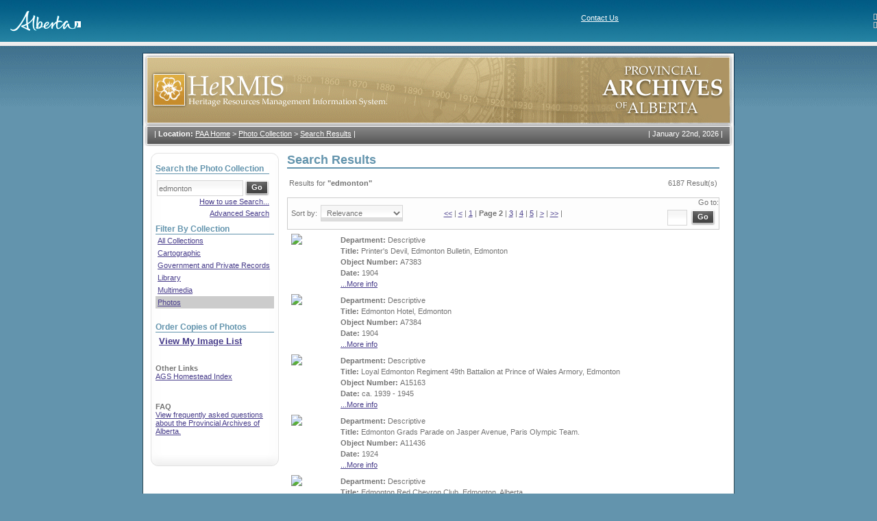

--- FILE ---
content_type: text/html; charset=utf-8
request_url: https://hermis.alberta.ca/paa/Search.aspx?CollectionID=2&st=edmonton&cp=2
body_size: 62390
content:

<!doctype html public "-//w3c//dtd xhtml 1.0 transitional//en" "http://www.w3.org/tr/xhtml1/dtd/xhtml1-transitional.dtd">
<HTML>
  <HEAD>
		<title>HeRMIS - PAA</title>
		<meta content="Microsoft Visual Studio .NET 7.1" name="GENERATOR">
		<meta content="Visual Basic .NET 7.1" name="CODE_LANGUAGE">
		<meta content="JavaScript" name="vs_defaultClientScript">
		<meta content="http://schemas.microsoft.com/intellisense/ie5" name="vs_targetSchema">
		<meta http-equiv="Content-Type" content="text/html; charset=iso-8859-1">
		<link href="css/global.css" type="text/css" rel="stylesheet">
		<script src="scripts/common.js"></script>
</HEAD>
	<body>
		<form method="post" action="Search.aspx?CollectionID=2&amp;st=edmonton&amp;cp=2" id="Form1" style="HEIGHT:100%">
<div class="aspNetHidden">
<input type="hidden" name="__VIEWSTATE" id="__VIEWSTATE" value="/[base64]/[base64]/[base64]/[base64]/Q29sbGVjdGlvbklEPTImc3Q9ZWRtb250b24mY3A9NjE5Ij4+PjwvYT4gfGRkAgUPDxYCHwEFr0o8dGFibGU+PHRyPjx0ZCB2YWxpZ249InRvcCIgY2xhc3M9IkltYWdlQ29sdW1uIj48YSBocmVmPSJQaG90b0dhbGxlcnlEZXRhaWxzLmFzcHg/[base64]/[base64]/[base64]/[base64]/[base64]/[base64]/[base64]/[base64]/[base64]/[base64]/[base64]/[base64]/[base64]/////w9kAgcPDxYCHwFlZGQCCA9kFghmDxBkDxYFZgIBAgICAwIEFgUQBQREYXRlBTovcGFhL1NlYXJjaC5hc3B4P0NvbGxlY3Rpb25JRD0yJnN0PWVkbW9udG9uJmNwPTImc29ydD1kYXRlZxAFCkRlcGFydG1lbnQFQC9wYWEvU2VhcmNoLmFzcHg/[base64]/[base64]/Q29sbGVjdGlvbklEPTImc3Q9ZWRtb250b24mY3A9MSc+MTwvYT4gfGRkAgIPDxYCHwEFGTxzdHJvbmc+UGFnZSAyPC9zdHJvbmc+IHxkZAIDDxYCHwcCBRYKZg9kFgICAQ8PFgIfAQU9PGEgaHJlZj0iU2VhcmNoLmFzcHg/[base64]/[base64]" />
</div>

<div class="aspNetHidden">

	<input type="hidden" name="__VIEWSTATEGENERATOR" id="__VIEWSTATEGENERATOR" value="59B73818" />
	<input type="hidden" name="__EVENTTARGET" id="__EVENTTARGET" value="" />
	<input type="hidden" name="__EVENTARGUMENT" id="__EVENTARGUMENT" value="" />
	<input type="hidden" name="__EVENTVALIDATION" id="__EVENTVALIDATION" value="/wEdADSakvu8rcm2G4NQ520f9+bdoqUhltIRgnnCcmuBTvt0MCXknyCG5Y23rYDOAL3jK5DrJs0w95KP7F9ZnP9rdv7NdJ7VqzR1D9ybKvXNeNhsngG6HbaGzZk3rL1VUj2Dcpx7oqfsj72hxSvv9+vzPFWcxWDSJFbwBIPb7m95MHosp9P5U/Cf7cHALXIyNN3tg9+y8G5TLWtT7N/v8uSsv/2Wgqiiy/o6FR7DUrRDTM0F3aMZkTS+TaBnY/VvDwYwe22FoqGjy+i+S3yPVRXIuVM3d/kfG6mH3MKKdx2ze9adjGbeYj2cQaSz9nwRi9f5/5lIKvGKRT2KNOSbPk1JC4Tf8YNksL1mYT9itANc8BNQtj5lflkjG+iS59r9G9/kQhVtKSo9qnJuubJxIhTUZcKPTZG7M3L3tLCRZ984Deo3DHfZDcsM7dBQDc0ow8mRdIoo15CoKvPRJ8KhYbkgl753eHsc/wY3TRaAXwLlQ20RqlL+u/9/gSG8d9GnpnSfMlr4UGHRcP8z3Cbe/THa0mtvGZyfRG84P3COLzD5lr8GIch6RqEGpGtAZxQIhNhUnS6Ng1vw1p3UwtdAPHeS6+08Roiojc7Dtu39JD4bcwpVSOShzMH2Va2F6C6Pv/zymtKMrLtMC8POCFp+TSV1B2OuRrdgtZ0WXQ3Y5ZGbmUJmq7L1veaztTQhqfn4+Pz1qf96F2jKZ+uGFCv/[base64]/AXOYk6zTYreWDnWsPouN7K4dJMtFZxtc86ImVICf49aCTT6d44sR0FW6AAOGY1rVX6X1Jz1DNA1YzpgcYkc/7xJ5YPgq930CICp+KsSDmxCVa3YmMxOM1wa+NKOEgunlQaB+SaPKlbMHe2SE9f7nlXKkxHVq1knG9QYBXKjrD0gmpG3MhmsE4WP8idI00Fh29CbE=" />
</div>
			<div id="divBackground">
				<table cellSpacing="0" cellPadding="0" width="100%" align="center" border="0">
					<tr>
						<td>
<table cellspacing="0" cellpadding="0" rules="none" frame="box" width="100%" bgcolor="#ffffff" border="0"
    frame="box">
    <tbody>
        <tr>
            <td valign="bottom" align="left" background="images/bgHeader.jpg">
                <table width="100%" rules="none" cellspacing="0" cellpadding="0" border="0">
                    <tbody>
                        <tr>
                            <td colspan="">
                                <br>
                                &nbsp;&nbsp;&nbsp;&nbsp;&nbsp;<a href="https://www.alberta.ca"><img alt="Alberta" src="images/logoFooter.gif" border="0"></a><br>
                                <td>
                                    <img align="right" height="9" alt="" width="5" border="0"><span style="FONT-SIZE: 11px; FONT-FAMILY: verdana,arial,helvetica,sans-serif">
                                        <a class="head" title="Contact Us" href="https://www.alberta.ca/contact.cfm" style="COLOR: white">Contact Us</a>
                                        <br>
                                        <img height="9" align="right" alt="" width="5" border="0"><span style="FONT-SIZE: 11px; FONT-FAMILY: verdana,arial,helvetica,sans-serif">
                                            </td>
                            </td>
                        </tr>
                    </tbody>
                </table>
            </td>
        </tr>
    </tbody>
</table>

<table cellspacing="0" cellpadding="0" width="100%" bgcolor="#eeeeee" border="0">
    <tbody>
        <tr>
            <td>
                <table cellspacing="0" cellpadding="3" border="0">
                    <tbody>
                        <tr>
                            <td></td>
                            <td></td>
                        </tr>
                    </tbody>
                </table>
            </td>
        </tr>
    </tbody>
</table>
<!-- End CGIC Header -->
</td>
					</tr>
				</table>
				<table width="864" height="100%" border="0" align="center" cellpadding="0" cellspacing="0">
										<tr>
						<td height="10"></td>
					</tr>
					<tr>
						<td align="left" valign="top" id="framebg"><table width="864" border="0" cellspacing="0" cellpadding="0">
								<tr>
									<td align="left" valign="top"><img id="imgHeader" src="images/header_paa.gif" style="width:864px;" /></td>
								</tr>
								<tr>
									<td align="left" valign="top" style="BACKGROUND-IMAGE: url(images/topmenu_bg.gif)"><table width="864" border="0" cellspacing="0" cellpadding="0">
											<tr>
												<td width="717" align="left" valign="top">
													
<table cellpadding="0" cellspacing="0" border="0">
	<tr>
		<td valign="top" class="breadcrumb">
			| <strong>Location:</strong> <a href="Default.aspx" class="bread">PAA Home</a>
			<span> > </span><a href="/PAA/Default.aspx?CollectionID=2" class="bread">Photo Collection</a><span> > </span><a href="/paa/Search.aspx?CollectionID=2&st=edmonton&cp=2" class="bread">Search Results</a>
			|
		</td>
	</tr>
</table>

												</td>
												<td width="159" align="right" valign="top" class="date">|&nbsp;<script>printDate()</script>&nbsp;|</td>
											</tr>
										</table>
									</td>
								</tr>
								<tr>
									<td align="left" valign="top"><table width="864" border="0" cellpadding="0" cellspacing="0">
											<tr align="left" valign="top">
												<td width="187" class="menuframe">
													
<table width="187" border="0" cellspacing="0" cellpadding="0">
	<tr>
		<td align="left" valign="top"><img src="images/menutop.gif" width="187" height="11"></td>
	</tr>
	<tr>
		<td align="left" valign="top" style="BACKGROUND-IMAGE: url(images/menubg.gif)" class="menucontent">
			<div class="searchcontent">
				

<div id="SimpleSearchFields" style="display:block">
	<table cellpadding="0" cellspacing="0" border="0">
		<tr>
			<td class="searchtitle">
				<span id="LeftSidebarControl_cntSimpleSearchControl_lblSearchTitle">Search the Photo Collection</span>
			</td>
		</tr>
		<tr>
			<td align="left" valign="top" class="seperator"><img src="images/spacer.gif" width="1" height="1"></td>
		</tr>
		<tr>
			<td height="7"></td>
		</tr>
		<tr>
		<tr>
			<td width="100%">
                    <div id="LeftSidebarControl_cntSimpleSearchControl_panel1" language="javascript" onkeypress="javascript:return WebForm_FireDefaultButton(event, &#39;LeftSidebarControl_cntSimpleSearchControl_btnSearch&#39;)">
	

				<table cellpadding="0" cellspacing="0" border="0">
					<tr>
						<td nowrap align="left" valign="middle">
							<input name="LeftSidebarControl:cntSimpleSearchControl:txtSearch" type="text" value="edmonton" maxlength="256" id="LeftSidebarControl_cntSimpleSearchControl_txtSearch" class="textfield" style="width:120px;" />
						</td>
						<td nowrap align="left" valign="middle">
							<input type="submit" name="LeftSidebarControl:cntSimpleSearchControl:btnSearch" value="Go" id="LeftSidebarControl_cntSimpleSearchControl_btnSearch" class="gobutton" />
						</td>
					</tr>
				</table>
                    
</div>

			</td>
		</tr>
		<tr>
			<td colspan="2">
				<span id="LeftSidebarControl_cntSimpleSearchControl_messageLabel"></span>
			</td>
		</tr>
		 <tr>
			<td colspan="2" style="text-align:right">
				<a href="/PAA/Controls/HelpPopup.aspx?fieldname=Search" onclick="this.blur(); window.open(this.href,'Help','menubar=0,toolbar=0,scrollbars=1,width=700,height=550,resizable=1').focus();return false;">How to use Search...</a>
			</td>
		</tr>
		<tr>
			<td colspan="2" height="5"></td>
		</tr>
		<tr>
			<td colspan="2" style="text-align:right">
				<a id="LeftSidebarControl_cntSimpleSearchControl_advancedSearchHyperLink" onclick="toggleVisibleSections(&#39;AdvancedSearchFields&#39;,&#39;SimpleSearchFields&#39;); return false;" href="/paa/Search.aspx?CollectionID=2&amp;st=edmonton&amp;cp=2&amp;adf=true">Advanced Search</a>
			</td>
		</tr>
		<tr style="display:none">
			<td colspan="2" style="HEIGHT: 48px">
				<a id="LeftSidebarControl_cntSimpleSearchControl_viewMyImageListHyperLink" href="https://atms.alberta.ca/paa//hermis/ImageList.aspx" style="font-size:Small;font-weight:bold;">View My Image List</a>
			</td>
		</tr>
	</table>
</div>



				

<div id="AdvancedSearchFields" style="display:none">
	<table cellpadding="0" cellspacing="0" border="0" >
		
		
		
		

<tr>
	<td width="100%">
		<table cellpadding="0" cellspacing="0" border="0">
			<tr>
				<td class="searchtitle"><label for="LeftSidebarControl_cntAdvancedSearchControl_AdvancedSearchPhotoControl_txtTitle">Search the Photo Collection</label></td>
			</tr>
			<tr>
				<td align="left" valign="top" class="seperator" style="WIDTH:175px"><img src="images/spacer.gif" width="1" height="1"></td>
			</tr>
			
			<tr>
				<td>
					<label for="LeftSidebarControl_cntAdvancedSearchControl_AdvancedSearchPhotoControl_txtTitle" class="AdvancedSearchLabel">Title</label>
					
<a href="/PAA/Controls/HelpPopup.aspx?fieldname=Photo Title" class="HelpLink" onclick="this.blur(); window.open(this.href,'Help','menubar=0,toolbar=0,scrollbars=1,width=350,height=200,resizable=1').focus();return false;">help?</a>
 
				</td>
			</tr>
			<tr>
				<td><input name="LeftSidebarControl:cntAdvancedSearchControl:AdvancedSearchPhotoControl:txtTitle" type="text" maxlength="256" id="LeftSidebarControl_cntAdvancedSearchControl_AdvancedSearchPhotoControl_txtTitle" class="textfield" onkeypress="return submitViaEnter(event,&#39;LeftSidebarControl_cntAdvancedSearchControl_AdvancedSearchPhotoControl_btnDoSearch&#39;);" style="width:160px;" /></td>
			</tr>
			
			<tr>
				<td>
					<label for="LeftSidebarControl_cntAdvancedSearchControl_AdvancedSearchPhotoControl_txtCreator" class="AdvancedSearchLabel">Creator</label>
					
<a href="/PAA/Controls/HelpPopup.aspx?fieldname=Photo Creator" class="HelpLink" onclick="this.blur(); window.open(this.href,'Help','menubar=0,toolbar=0,scrollbars=1,width=350,height=200,resizable=1').focus();return false;">help?</a>
 
				</td>
			</tr>
			<tr>
				<td><input name="LeftSidebarControl:cntAdvancedSearchControl:AdvancedSearchPhotoControl:txtCreator" type="text" maxlength="256" id="LeftSidebarControl_cntAdvancedSearchControl_AdvancedSearchPhotoControl_txtCreator" class="textfield" onkeypress="return submitViaEnter(event,&#39;LeftSidebarControl_cntAdvancedSearchControl_AdvancedSearchPhotoControl_btnDoSearch&#39;);" style="width:160px;" /></td>
			</tr>

			<tr>
				<td>
					<label for="LeftSidebarControl_cntAdvancedSearchControl_AdvancedSearchPhotoControl_txtNotes" class="AdvancedSearchLabel">Notes</label>
					
<a href="/PAA/Controls/HelpPopup.aspx?fieldname=Photo Notes" class="HelpLink" onclick="this.blur(); window.open(this.href,'Help','menubar=0,toolbar=0,scrollbars=1,width=350,height=200,resizable=1').focus();return false;">help?</a>
 
				</td>
			</tr>
			<tr>
				<td><input name="LeftSidebarControl:cntAdvancedSearchControl:AdvancedSearchPhotoControl:txtNotes" type="text" maxlength="256" id="LeftSidebarControl_cntAdvancedSearchControl_AdvancedSearchPhotoControl_txtNotes" class="textfield" onkeypress="return submitViaEnter(event,&#39;LeftSidebarControl_cntAdvancedSearchControl_AdvancedSearchPhotoControl_btnDoSearch&#39;);" style="width:160px;" /></td>
			</tr>
			
			<tr>
				<td>
					<label for="LeftSidebarControl_cntAdvancedSearchControl_AdvancedSearchPhotoControl_txtCreationDate" class="AdvancedSearchLabel">Creation Year</label>
					
<a href="/PAA/Controls/HelpPopup.aspx?fieldname=Photo Creation Year" class="HelpLink" onclick="this.blur(); window.open(this.href,'Help','menubar=0,toolbar=0,scrollbars=1,width=350,height=200,resizable=1').focus();return false;">help?</a>
 
				</td>
			</tr>
			<tr>
				<td><input name="LeftSidebarControl:cntAdvancedSearchControl:AdvancedSearchPhotoControl:txtCreationDate" type="text" maxlength="11" id="LeftSidebarControl_cntAdvancedSearchControl_AdvancedSearchPhotoControl_txtCreationDate" class="textfield" onkeypress="return submitViaEnter(event,&#39;LeftSidebarControl_cntAdvancedSearchControl_AdvancedSearchPhotoControl_btnDoSearch&#39;);" style="width:160px;" /></td>
			</tr>
			
			<tr>
				<td>
					<label for="LeftSidebarControl_cntAdvancedSearchControl_AdvancedSearchPhotoControl_txtObjectNumber" class="AdvancedSearchLabel">Object Number</label>
					
<a href="/PAA/Controls/HelpPopup.aspx?fieldname=Photo Object Number" class="HelpLink" onclick="this.blur(); window.open(this.href,'Help','menubar=0,toolbar=0,scrollbars=1,width=350,height=275,resizable=1').focus();return false;">help?</a>
 
				</td>
			</tr>
			<tr>
				<td><input name="LeftSidebarControl:cntAdvancedSearchControl:AdvancedSearchPhotoControl:txtObjectNumber" type="text" maxlength="256" id="LeftSidebarControl_cntAdvancedSearchControl_AdvancedSearchPhotoControl_txtObjectNumber" class="textfield" onkeypress="return submitViaEnter(event,&#39;LeftSidebarControl_cntAdvancedSearchControl_AdvancedSearchPhotoControl_btnDoSearch&#39;);" style="width:160px;" /></td>
			</tr>
			
			<tr>
				<td>
					<label for="LeftSidebarControl_cntAdvancedSearchControl_AdvancedSearchPhotoControl_ddSubjectHeading" class="AdvancedSearchLabel">Subject Heading</label>
					
<a href="/PAA/Controls/HelpPopup.aspx?fieldname=Photo Subject Headings" class="HelpLink" onclick="this.blur(); window.open(this.href,'Help','menubar=0,toolbar=0,scrollbars=1,width=350,height=200,resizable=1').focus();return false;">help?</a>
 
				</td>
			</tr>
			<tr>
				<td><select name="LeftSidebarControl:cntAdvancedSearchControl:AdvancedSearchPhotoControl:ddSubjectHeading" id="LeftSidebarControl_cntAdvancedSearchControl_AdvancedSearchPhotoControl_ddSubjectHeading" class="dropdownfield" maxlength="256" onkeypress="return submitViaEnter(event,&#39;LeftSidebarControl_cntAdvancedSearchControl_AdvancedSearchPhotoControl_btnDoSearch&#39;);" style="width:160px;">
	<option value=""></option>
	<option value="Agriculture">Agriculture</option>
	<option value="Arts">Arts</option>
	<option value="Buildings and Memorials">Buildings and Memorials</option>
	<option value="Commerce">Commerce</option>
	<option value="Discovery and Exploration">Discovery and Exploration</option>
	<option value="Education">Education</option>
	<option value="Environment and Nature">Environment and Nature</option>
	<option value="Family and Personal Life">Family and Personal Life</option>
	<option value="First Nations">First Nations</option>
	<option value="Health Services">Health Services</option>
	<option value="Immigration and Homesteading">Immigration and Homesteading</option>
	<option value="Industry">Industry</option>
	<option value="Labour">Labour</option>
	<option value="Law and Justice">Law and Justice</option>
	<option value="Military">Military</option>
	<option value="Multiculturalism">Multiculturalism</option>
	<option value="Organizations">Organizations</option>
	<option value="Politics and Government">Politics and Government</option>
	<option value="PUB">PUB</option>
	<option value="Public Events">Public Events</option>
	<option value="Railways">Railways</option>
	<option value="Religion">Religion</option>
	<option value="Religions">Religions</option>
	<option value="Science and Technology">Science and Technology</option>
	<option value="Sports and Recreation">Sports and Recreation</option>
	<option value="Transportation">Transportation</option>
	<option value="Women">Women</option>

</select></td>
			</tr>
			
			<tr>
				<td style="height:30px" valign="middle"><span onkeypress="return submitViaEnter(event,&#39;LeftSidebarControl_cntAdvancedSearchControl_AdvancedSearchPhotoControl_btnDoSearch&#39;);"><input id="LeftSidebarControl_cntAdvancedSearchControl_AdvancedSearchPhotoControl_cboxOnlyRecordsWithImages" type="checkbox" name="LeftSidebarControl:cntAdvancedSearchControl:AdvancedSearchPhotoControl:cboxOnlyRecordsWithImages" /><label for="LeftSidebarControl_cntAdvancedSearchControl_AdvancedSearchPhotoControl_cboxOnlyRecordsWithImages">Only Records with Images</label></span></td>
			</tr>
		</table>
	</td>
</tr>
<tr>
	<td width="100%" style="text-align:right">
		<input type="submit" name="LeftSidebarControl:cntAdvancedSearchControl:AdvancedSearchPhotoControl:btnDoSearch" value="Go" id="LeftSidebarControl_cntAdvancedSearchControl_AdvancedSearchPhotoControl_btnDoSearch" class="gobutton" />
	</td>
</tr>



		
		<tr>
			<td colspan="2" style="text-align:right">
				<a href="/PAA/Controls/HelpPopup.aspx?fieldname=Search" onclick="this.blur(); window.open(this.href,'Help','menubar=0,toolbar=0,scrollbars=1,width=700,height=550,resizable=1').focus();return false;">How to use Search...</a>
			</td>
		</tr>
		<tr>
			<td colspan="2" height="5"></td>
		</tr>
		<tr>
			<td colspan="2" style="text-align:right">
				<a id="LeftSidebarControl_cntAdvancedSearchControl_BasicSearchHyperLink" onclick="toggleVisibleSections(&#39;AdvancedSearchFields&#39;,&#39;SimpleSearchFields&#39;); return false;" href="/paa/Search.aspx?CollectionID=2&amp;st=edmonton&amp;cp=2&amp;adf=false">Basic Search</a>
			</td>
		</tr>
	</table>
</div>

			</div>
			
<table cellpadding="0" cellspacing="0" border="0" style="width:100%;margin-top:10px">
	<tr>
		<td class="searchtitle">Filter By Collection</td>
	</tr>
	<tr>
		<td align="left" valign="top" class="seperator"><img src="images/spacer.gif" width="1" height="1"></td>
	</tr>
	<tr><td style="padding:3px" class=""><a href="/paa/Search.aspx?st=edmonton&cp=2">All Collections</a></td></tr>
	<tr><td style="padding:3px" class=""><a href="/paa/Search.aspx?st=edmonton&cp=2&DeptID=15">Cartographic</a></td></tr>
	<tr><td style="padding:3px" class=""><a href="/paa/Search.aspx?CollectionID=1&st=edmonton&cp=2">Government and Private Records</a></td></tr>
	<tr><td style="padding:3px" class=""><a href="/paa/Search.aspx?st=edmonton&cp=2&DeptID=3">Library</a></td></tr>
	<tr><td style="padding:3px" class=""><a href="/paa/Search.aspx?CollectionID=20&st=edmonton&cp=2">Multimedia</a></td></tr> 
	<tr><td style="padding:3px" class="CollectionSelected"><a href="/paa/Search.aspx?CollectionID=2&st=edmonton&cp=2">Photos</a></td></tr>
</table>
			<div style="padding-top:20px">
				<table cellpadding="0" cellspacing="0" border="0" style="width:100%">
					<tr>
						<td class="searchtitle">Order Copies of Photos</td>
					</tr>
					<tr>
						<td align="left" valign="top" class="seperator"><img src="images/spacer.gif" width="1" height="1"></td>
					</tr>
					<tr>
						<td style="padding:5px">
							<a id="LeftSidebarControl_viewMyImageListHyperLink" href="https://atms.alberta.ca/paa//hermis/ImageList.aspx" style="font-size:118%;font-weight:bold;">View My Image List</a>
						</td>
					</tr>
				</table>
			</div>
			<div style="padding-top:10px">
				<p><strong>Other Links</strong><br>
					<a href="http://www.abgenealogy.ca/alberta-homestead-index">AGS Homestead Index</a></p>
			</div>
			<div style="padding-top:10px">
				<p><strong>FAQ</strong><br>
					<a href="ViewFAQ.aspx">View frequently asked questions about the Provincial 
						Archives of Alberta.</a></p>
			</div>
			<!--<div style="padding-top:10px">
				<p><strong>Forum</strong><br>
				<a href="ViewForum.aspx">Ask a question about the holdings of the Provincial Archives of Alberta.</a></p>
			</div>
			-->
		</td>
	</tr>
	<tr>
		<td vAlign="top" align="left"><IMG height="34" src="images/menubottom.gif" width="187"></td>
	</tr>
</table>
 
												</td>
												<td width="689" class="contentframe"><table width="100%" border="0" cellspacing="0" cellpadding="0">
														<tr>
															<td align="left" valign="top" class="resultscontent">
																<span id="lblMessage"></span>

																
<table width="100%" height="100%" cellpadding="0" cellspacing="0" border="0">
	
	<tr>
		<td class="pagetitle">
			Search Results
			<span id="cntSearchResultsControl_lblDepartment"></span>
		</td>
	</tr>
	<tr>
		<td align="left" valign="top" class="seperator"><img id="image" src="images/spacer.gif" width="1" height="1" border="0"></td>
	</tr>
	<tr>
		<td height="5">
			&nbsp;
		</td>
	</tr>
	<tr>
		<td>
			<table align="center" width="100%">
				<tr>
					<td align="left">
						<span id="cntSearchResultsControl_lblSearchTerms">Results for <strong> "edmonton"</strong></span>
					</td>
					<td align="right" nowrap>
						<span id="cntSearchResultsControl_lblTotalResults">6187 Result(s)</span>
					</td>
				</tr>
			</table>
		</td>
	</tr>
	<tr>
		<td height="5">
			&nbsp;
		</td>
	</tr>
	<tr>
		<td align="center">
			<table border="0" cellpadding="0" cellspacing="0" width="100%">
				<tr>
					<td align="center" class="searchnumbers">
						
<table width="100%" cellpadding="0" cellspacing="0">
	<tr>
		<td align="left" width="180">
			<label for="cntSearchResultsControl_cntPagingControl_ddSortBy" style="margin-left:5px">Sort by:</label>
			<select name="cntSearchResultsControl:cntPagingControl:ddSortBy" id="cntSearchResultsControl_cntPagingControl_ddSortBy" class="dropdownfield" onchange="window.location = this.value" style="width:120px">
	<option value="/paa/Search.aspx?CollectionID=2&amp;st=edmonton&amp;cp=2&amp;sort=date">Date</option>
	<option value="/paa/Search.aspx?CollectionID=2&amp;st=edmonton&amp;cp=2&amp;sort=department">Department</option>
	<option value="/paa/Search.aspx?CollectionID=2&amp;st=edmonton&amp;cp=2&amp;sort=number">Object Number</option>
	<option selected="selected" value="/paa/Search.aspx?CollectionID=2&amp;st=edmonton&amp;cp=2">Relevance</option>
	<option value="/paa/Search.aspx?CollectionID=2&amp;st=edmonton&amp;cp=2&amp;sort=title">Title</option>

</select>
		</td>
		<td align="center" width="270">
			
					<span id="cntSearchResultsControl_cntPagingControl_rptBeforeCurrentPage__ctl0_lblBeforeLinks"><a href='Search.aspx?CollectionID=2&st=edmonton&cp=1'><<</a> |</span>
				
					<span id="cntSearchResultsControl_cntPagingControl_rptBeforeCurrentPage__ctl1_lblBeforeLinks"><a href='Search.aspx?CollectionID=2&st=edmonton&cp=1'><</a> |</span>
				
					<span id="cntSearchResultsControl_cntPagingControl_rptBeforeCurrentPage__ctl2_lblBeforeLinks"><a href='Search.aspx?CollectionID=2&st=edmonton&cp=1'>1</a> |</span>
				
			<span id="cntSearchResultsControl_cntPagingControl_lblCurrentPage"><strong>Page 2</strong> |</span>
			
					<span id="cntSearchResultsControl_cntPagingControl_rptAfterCurrentPage__ctl0_lblAfterLinks"><a href="Search.aspx?CollectionID=2&st=edmonton&cp=3">3</a> |</span>
				
					<span id="cntSearchResultsControl_cntPagingControl_rptAfterCurrentPage__ctl1_lblAfterLinks"><a href="Search.aspx?CollectionID=2&st=edmonton&cp=4">4</a> |</span>
				
					<span id="cntSearchResultsControl_cntPagingControl_rptAfterCurrentPage__ctl2_lblAfterLinks"><a href="Search.aspx?CollectionID=2&st=edmonton&cp=5">5</a> |</span>
				
					<span id="cntSearchResultsControl_cntPagingControl_rptAfterCurrentPage__ctl3_lblAfterLinks"><a href="Search.aspx?CollectionID=2&st=edmonton&cp=3">></a> |</span>
				
					<span id="cntSearchResultsControl_cntPagingControl_rptAfterCurrentPage__ctl4_lblAfterLinks"><a href="Search.aspx?CollectionID=2&st=edmonton&cp=619">>></a> |</span>
				
		</td>
		<td align="right" width="180">
			<label for="cntSearchResultsControl_cntPagingControl_txtSelectPage">Go to:</label>
            <div id="cntSearchResultsControl_cntPagingControl_panel1" language="javascript" onkeypress="javascript:return WebForm_FireDefaultButton(event, &#39;cntSearchResultsControl_cntPagingControl_btnGoTo&#39;)">
	
			<input name="cntSearchResultsControl:cntPagingControl:txtSelectPage" type="text" maxlength="3" id="cntSearchResultsControl_cntPagingControl_txtSelectPage" class="textfield" style="width:23px;margin:5px 0" />
			<input type="submit" name="cntSearchResultsControl:cntPagingControl:btnGoTo" value="Go" id="cntSearchResultsControl_cntPagingControl_btnGoTo" class="gobutton" style="margin:0 5px 3px 2px" />
		    
</div>
       </td>
	</tr>
</table>

					</td>
				</tr>
			</table>
		</td>
	</tr>
	<tr>
		<td>
			<table>
				<tr>
					<td align="left">
						<span id="cntSearchResultsControl_lblResults"><table><tr><td valign="top" class="ImageColumn"><a href="PhotoGalleryDetails.aspx?CollectionID=2&st=edmonton&cp=2&ReturnUrl=%2fpaa%2fSearch.aspx%3fCollectionID%3d2%26st%3dedmonton%26cp%3d2&dv=True&DeptID=1&ObjectID=A7383" title='Click here for more info'><img src="https://hws.alberta.ca/viewimage.aspx?thumb=True&img=PAA%5cThumbnails%5cA7383.jpg" align='top' class='SearchResultImage' /></a></td><td><table><tr><td align="left"><strong>Department: </strong>Descriptive</td></tr><tr><td align="left"><strong>Title: </strong>Printer's Devil, Edmonton Bulletin, Edmonton</td></tr><tr><td align="left"><strong>Object Number: </strong>A7383</td></tr><tr><td align="left"><strong>Date: </strong>1904</td></tr><tr><td align="left"><a href="PhotoGalleryDetails.aspx?CollectionID=2&st=edmonton&cp=2&ReturnUrl=%2fpaa%2fSearch.aspx%3fCollectionID%3d2%26st%3dedmonton%26cp%3d2&dv=True&DeptID=1&ObjectID=A7383">...More info</a></td></tr></table></td></tr><table><tr><td valign="top" class="ImageColumn"><a href="PhotoGalleryDetails.aspx?CollectionID=2&st=edmonton&cp=2&ReturnUrl=%2fpaa%2fSearch.aspx%3fCollectionID%3d2%26st%3dedmonton%26cp%3d2&dv=True&DeptID=1&ObjectID=A7384" title='Click here for more info'><img src="https://hws.alberta.ca/viewimage.aspx?thumb=True&img=PAA%5cThumbnails%5cA7384.jpg" align='top' class='SearchResultImage' /></a></td><td><table><tr><td align="left"><strong>Department: </strong>Descriptive</td></tr><tr><td align="left"><strong>Title: </strong>Edmonton Hotel, Edmonton</td></tr><tr><td align="left"><strong>Object Number: </strong>A7384</td></tr><tr><td align="left"><strong>Date: </strong>1904</td></tr><tr><td align="left"><a href="PhotoGalleryDetails.aspx?CollectionID=2&st=edmonton&cp=2&ReturnUrl=%2fpaa%2fSearch.aspx%3fCollectionID%3d2%26st%3dedmonton%26cp%3d2&dv=True&DeptID=1&ObjectID=A7384">...More info</a></td></tr></table></td></tr><table><tr><td valign="top" class="ImageColumn"><a href="PhotoGalleryDetails.aspx?CollectionID=2&st=edmonton&cp=2&ReturnUrl=%2fpaa%2fSearch.aspx%3fCollectionID%3d2%26st%3dedmonton%26cp%3d2&dv=True&DeptID=1&ObjectID=A15163" title='Click here for more info'><img src="https://hws.alberta.ca/viewimage.aspx?thumb=True&img=PAA%5cThumbnails%5cA15163.jpg" align='top' class='SearchResultImage' /></a></td><td><table><tr><td align="left"><strong>Department: </strong>Descriptive</td></tr><tr><td align="left"><strong>Title: </strong>Loyal Edmonton Regiment 49th Battalion at Prince of Wales Armory, Edmonton</td></tr><tr><td align="left"><strong>Object Number: </strong>A15163</td></tr><tr><td align="left"><strong>Date: </strong>ca. 1939 - 1945</td></tr><tr><td align="left"><a href="PhotoGalleryDetails.aspx?CollectionID=2&st=edmonton&cp=2&ReturnUrl=%2fpaa%2fSearch.aspx%3fCollectionID%3d2%26st%3dedmonton%26cp%3d2&dv=True&DeptID=1&ObjectID=A15163">...More info</a></td></tr></table></td></tr><table><tr><td valign="top" class="ImageColumn"><a href="PhotoGalleryDetails.aspx?CollectionID=2&st=edmonton&cp=2&ReturnUrl=%2fpaa%2fSearch.aspx%3fCollectionID%3d2%26st%3dedmonton%26cp%3d2&dv=True&DeptID=1&ObjectID=A11436" title='Click here for more info'><img src="https://hws.alberta.ca/viewimage.aspx?thumb=True&img=PAA%5cThumbnails%5cA11436.jpg" align='top' class='SearchResultImage' /></a></td><td><table><tr><td align="left"><strong>Department: </strong>Descriptive</td></tr><tr><td align="left"><strong>Title: </strong>Edmonton Grads Parade on Jasper Avenue, Paris Olympic Team.</td></tr><tr><td align="left"><strong>Object Number: </strong>A11436</td></tr><tr><td align="left"><strong>Date: </strong>1924</td></tr><tr><td align="left"><a href="PhotoGalleryDetails.aspx?CollectionID=2&st=edmonton&cp=2&ReturnUrl=%2fpaa%2fSearch.aspx%3fCollectionID%3d2%26st%3dedmonton%26cp%3d2&dv=True&DeptID=1&ObjectID=A11436">...More info</a></td></tr></table></td></tr><table><tr><td valign="top" class="ImageColumn"><a href="PhotoGalleryDetails.aspx?CollectionID=2&st=edmonton&cp=2&ReturnUrl=%2fpaa%2fSearch.aspx%3fCollectionID%3d2%26st%3dedmonton%26cp%3d2&dv=True&DeptID=1&ObjectID=A3449" title='Click here for more info'><img src="https://hws.alberta.ca/viewimage.aspx?thumb=True&img=PAA%5cThumbnails%5cA3449.jpg" align='top' class='SearchResultImage' /></a></td><td><table><tr><td align="left"><strong>Department: </strong>Descriptive</td></tr><tr><td align="left"><strong>Title: </strong>Edmonton Red Chevron Club, Edmonton, Alberta</td></tr><tr><td align="left"><strong>Object Number: </strong>A3449</td></tr><tr><td align="left"><strong>Date: </strong>1978</td></tr><tr><td align="left"><a href="PhotoGalleryDetails.aspx?CollectionID=2&st=edmonton&cp=2&ReturnUrl=%2fpaa%2fSearch.aspx%3fCollectionID%3d2%26st%3dedmonton%26cp%3d2&dv=True&DeptID=1&ObjectID=A3449">...More info</a></td></tr></table></td></tr><table><tr><td valign="top" class="ImageColumn"><a href="PhotoGalleryDetails.aspx?CollectionID=2&st=edmonton&cp=2&ReturnUrl=%2fpaa%2fSearch.aspx%3fCollectionID%3d2%26st%3dedmonton%26cp%3d2&dv=True&DeptID=1&ObjectID=A2596" title='Click here for more info'><img src="https://hws.alberta.ca/viewimage.aspx?thumb=True&img=PAA%5cThumbnails%5cA2596.jpg" align='top' class='SearchResultImage' /></a></td><td><table><tr><td align="left"><strong>Department: </strong>Descriptive</td></tr><tr><td align="left"><strong>Title: </strong>Edmonton City Dairy, Edmonton, Alberta</td></tr><tr><td align="left"><strong>Object Number: </strong>A2596</td></tr><tr><td align="left"><strong>Date: </strong>[ca. 1913]</td></tr><tr><td align="left"><a href="PhotoGalleryDetails.aspx?CollectionID=2&st=edmonton&cp=2&ReturnUrl=%2fpaa%2fSearch.aspx%3fCollectionID%3d2%26st%3dedmonton%26cp%3d2&dv=True&DeptID=1&ObjectID=A2596">...More info</a></td></tr></table></td></tr><table><tr><td valign="top" class="ImageColumn"><a href="PhotoGalleryDetails.aspx?CollectionID=2&st=edmonton&cp=2&ReturnUrl=%2fpaa%2fSearch.aspx%3fCollectionID%3d2%26st%3dedmonton%26cp%3d2&dv=True&DeptID=1&ObjectID=A2527" title='Click here for more info'><img src="https://hws.alberta.ca/viewimage.aspx?thumb=True&img=PAA%5cThumbnails%5cA2527.jpg" align='top' class='SearchResultImage' /></a></td><td><table><tr><td align="left"><strong>Department: </strong>Descriptive</td></tr><tr><td align="left"><strong>Title: </strong>Fort Edmonton Buildings, Edmonton, Alberta</td></tr><tr><td align="left"><strong>Object Number: </strong>A2527</td></tr><tr><td align="left"><strong>Date: </strong>[19-?]</td></tr><tr><td align="left"><a href="PhotoGalleryDetails.aspx?CollectionID=2&st=edmonton&cp=2&ReturnUrl=%2fpaa%2fSearch.aspx%3fCollectionID%3d2%26st%3dedmonton%26cp%3d2&dv=True&DeptID=1&ObjectID=A2527">...More info</a></td></tr></table></td></tr><table><tr><td valign="top" class="ImageColumn"><a href="PhotoGalleryDetails.aspx?CollectionID=2&st=edmonton&cp=2&ReturnUrl=%2fpaa%2fSearch.aspx%3fCollectionID%3d2%26st%3dedmonton%26cp%3d2&dv=True&DeptID=1&ObjectID=A2603" title='Click here for more info'><img src="https://hws.alberta.ca/viewimage.aspx?thumb=True&img=PAA%5cThumbnails%5cA2603.jpg" align='top' class='SearchResultImage' /></a></td><td><table><tr><td align="left"><strong>Department: </strong>Descriptive</td></tr><tr><td align="left"><strong>Title: </strong>Edmonton City Dairy Employee, Edmonton, Alberta</td></tr><tr><td align="left"><strong>Object Number: </strong>A2603</td></tr><tr><td align="left"><strong>Date: </strong>[ca. 1940]</td></tr><tr><td align="left"><a href="PhotoGalleryDetails.aspx?CollectionID=2&st=edmonton&cp=2&ReturnUrl=%2fpaa%2fSearch.aspx%3fCollectionID%3d2%26st%3dedmonton%26cp%3d2&dv=True&DeptID=1&ObjectID=A2603">...More info</a></td></tr></table></td></tr><table><tr><td valign="top" class="ImageColumn"><a href="PhotoGalleryDetails.aspx?CollectionID=2&st=edmonton&cp=2&ReturnUrl=%2fpaa%2fSearch.aspx%3fCollectionID%3d2%26st%3dedmonton%26cp%3d2&dv=True&DeptID=1&ObjectID=A2599" title='Click here for more info'><img src="https://hws.alberta.ca/viewimage.aspx?thumb=True&img=PAA%5cThumbnails%5cA2599.jpg" align='top' class='SearchResultImage' /></a></td><td><table><tr><td align="left"><strong>Department: </strong>Descriptive</td></tr><tr><td align="left"><strong>Title: </strong>Edmonton City Dairy Truck, Edmonton, Alberta</td></tr><tr><td align="left"><strong>Object Number: </strong>A2599</td></tr><tr><td align="left"><strong>Date: </strong>[ca. 1930]</td></tr><tr><td align="left"><a href="PhotoGalleryDetails.aspx?CollectionID=2&st=edmonton&cp=2&ReturnUrl=%2fpaa%2fSearch.aspx%3fCollectionID%3d2%26st%3dedmonton%26cp%3d2&dv=True&DeptID=1&ObjectID=A2599">...More info</a></td></tr></table></td></tr><table><tr><td valign="top" class="ImageColumn"><a href="PhotoGalleryDetails.aspx?CollectionID=2&st=edmonton&cp=2&ReturnUrl=%2fpaa%2fSearch.aspx%3fCollectionID%3d2%26st%3dedmonton%26cp%3d2&dv=True&DeptID=1&ObjectID=RP573.2" title='Click here for more info'><img src="https://hws.alberta.ca/viewimage.aspx?thumb=True&img=PAA%5cThumbnails%5cRp573.2.jpg" align='top' class='SearchResultImage' /></a></td><td><table><tr><td align="left"><strong>Department: </strong>Descriptive</td></tr><tr><td align="left"><strong>Title: </strong>Edmonton Eskimos Photo Shoot, Edmonton, Alberta</td></tr><tr><td align="left"><strong>Object Number: </strong>RP573.2</td></tr><tr><td align="left"><strong>Date: </strong>3 December 1960</td></tr><tr><td align="left"><a href="PhotoGalleryDetails.aspx?CollectionID=2&st=edmonton&cp=2&ReturnUrl=%2fpaa%2fSearch.aspx%3fCollectionID%3d2%26st%3dedmonton%26cp%3d2&dv=True&DeptID=1&ObjectID=RP573.2">...More info</a></td></tr></table></td></tr></table></span>
					</td>
				</tr>
			</table>
			
		</td>
	</tr>
	<tr>
		<td>
			<span id="cntSearchResultsControl_lblMessage"></span>
		</td>
	</tr>
	<tr>
		<td align="center">
			<table border="0" cellpadding="0" cellspacing="0" width="100%">
				<tr>
					<td align="center" class="searchnumbers">
						
<table width="100%" cellpadding="0" cellspacing="0">
	<tr>
		<td align="left" width="180">
			<label for="cntSearchResultsControl_cntPagingControl2_ddSortBy" style="margin-left:5px">Sort by:</label>
			<select name="cntSearchResultsControl:cntPagingControl2:ddSortBy" id="cntSearchResultsControl_cntPagingControl2_ddSortBy" class="dropdownfield" onchange="window.location = this.value" style="width:120px">
	<option value="/paa/Search.aspx?CollectionID=2&amp;st=edmonton&amp;cp=2&amp;sort=date">Date</option>
	<option value="/paa/Search.aspx?CollectionID=2&amp;st=edmonton&amp;cp=2&amp;sort=department">Department</option>
	<option value="/paa/Search.aspx?CollectionID=2&amp;st=edmonton&amp;cp=2&amp;sort=number">Object Number</option>
	<option selected="selected" value="/paa/Search.aspx?CollectionID=2&amp;st=edmonton&amp;cp=2">Relevance</option>
	<option value="/paa/Search.aspx?CollectionID=2&amp;st=edmonton&amp;cp=2&amp;sort=title">Title</option>

</select>
		</td>
		<td align="center" width="270">
			
					<span id="cntSearchResultsControl_cntPagingControl2_rptBeforeCurrentPage__ctl0_lblBeforeLinks"><a href='Search.aspx?CollectionID=2&st=edmonton&cp=1'><<</a> |</span>
				
					<span id="cntSearchResultsControl_cntPagingControl2_rptBeforeCurrentPage__ctl1_lblBeforeLinks"><a href='Search.aspx?CollectionID=2&st=edmonton&cp=1'><</a> |</span>
				
					<span id="cntSearchResultsControl_cntPagingControl2_rptBeforeCurrentPage__ctl2_lblBeforeLinks"><a href='Search.aspx?CollectionID=2&st=edmonton&cp=1'>1</a> |</span>
				
			<span id="cntSearchResultsControl_cntPagingControl2_lblCurrentPage"><strong>Page 2</strong> |</span>
			
					<span id="cntSearchResultsControl_cntPagingControl2_rptAfterCurrentPage__ctl0_lblAfterLinks"><a href="Search.aspx?CollectionID=2&st=edmonton&cp=3">3</a> |</span>
				
					<span id="cntSearchResultsControl_cntPagingControl2_rptAfterCurrentPage__ctl1_lblAfterLinks"><a href="Search.aspx?CollectionID=2&st=edmonton&cp=4">4</a> |</span>
				
					<span id="cntSearchResultsControl_cntPagingControl2_rptAfterCurrentPage__ctl2_lblAfterLinks"><a href="Search.aspx?CollectionID=2&st=edmonton&cp=5">5</a> |</span>
				
					<span id="cntSearchResultsControl_cntPagingControl2_rptAfterCurrentPage__ctl3_lblAfterLinks"><a href="Search.aspx?CollectionID=2&st=edmonton&cp=3">></a> |</span>
				
					<span id="cntSearchResultsControl_cntPagingControl2_rptAfterCurrentPage__ctl4_lblAfterLinks"><a href="Search.aspx?CollectionID=2&st=edmonton&cp=619">>></a> |</span>
				
		</td>
		<td align="right" width="180">
			<label for="cntSearchResultsControl_cntPagingControl2_txtSelectPage">Go to:</label>
            <div id="cntSearchResultsControl_cntPagingControl2_panel1" language="javascript" onkeypress="javascript:return WebForm_FireDefaultButton(event, &#39;cntSearchResultsControl_cntPagingControl2_btnGoTo&#39;)">
	
			<input name="cntSearchResultsControl:cntPagingControl2:txtSelectPage" type="text" maxlength="3" id="cntSearchResultsControl_cntPagingControl2_txtSelectPage" class="textfield" style="width:23px;margin:5px 0" />
			<input type="submit" name="cntSearchResultsControl:cntPagingControl2:btnGoTo" value="Go" id="cntSearchResultsControl_cntPagingControl2_btnGoTo" class="gobutton" style="margin:0 5px 3px 2px" />
		    
</div>
       </td>
	</tr>
</table>

					</td>
				</tr>
			</table>
		</td>
	</tr>
	<tr>
		<td height="10"></td>
	</tr>
</table>

															</td>
														</tr>
													</table>
												</td>
											</tr>
										</table>
									</td>
								</tr>
							</table>
						</td>
					</tr>
										<TR>
						<TD bgColor=GrayText colSpan="3"><IMG height="1" alt="" src="images/spacer2.gif" width="505" border="0"></TD>
					</TR>
					<tr>
						<td height="20"></td>
					</tr>
				</table>
								<table cellSpacing="0" cellPadding="0" width="100%" align="center" border="0">
					<tr>
						<td>
<table cellspacing="0" cellpadding="0" width="100%" border="0" background="images/bgFooter.jpg">
    <tr>
        <td valign="top" align="left">
            <table cellspacing="0" cellpadding="0" width="100%" border="0">
                <tr>
                    <td bgcolor="graytext">
                        <img height="1" alt="" src="images/spacer.gif" width="850" border="0"></td>
                    <br>
                </tr>
            </table>
            <table cellspacing="0" cellpadding="0" width="100%" border="0">
                <tr valign="middle" align="center">
                    <td style="WIDTH: 200px; HEIGHT: 20px" valign="middle" align="center"></A><br>
                        <img alt="Freedom to Create. Spirit to Achieve." src="images/logoFooter.gif" />

                    <td>
                    <td valign="middle" align="left">
                        <p>
                            <br>
                            <br>
                            <a href="https://hermis.alberta.ca/" style="COLOR: white">Home</a>&nbsp;&nbsp;&nbsp;
						 
						<a href="http://provincialarchives.alberta.ca/" style="COLOR: white">About the Provincial Archives</a>&nbsp;&nbsp;&nbsp;<a href="/PAA/Login.aspx" id="FooterControl_loginAnchor" style="COLOR: white">Login</a>
                        </p>
                        <p>
                            <font color="#ffffff">© 1995 - 2026</font>&nbsp;&nbsp;&nbsp;<a href="http://www.gov.ab.ca/" style="COLOR: white">Government of Alberta</a>&nbsp;&nbsp;&nbsp; <a href="https://www.alberta.ca/disclaimer.aspx" style="COLOR: white">
                                    Copyright and Disclaimer</a>&nbsp;&nbsp;&nbsp; <a href="https://www.alberta.ca/privacystatement.aspx" style="COLOR: white">
                                        Privacy</a>&nbsp;&nbsp;&nbsp; <a href="https://www.alberta.ca/accessibility.aspx" style="COLOR: white">
                                            Accessibility
                                            <br>
                                            <br>
                                        </a>
                        </p>
                    </td>
                    <td>
                        <table cellspacing="0" cellpadding="0" border="0">
                            <tr>
                                <td><a href="http://www.gov.ab.ca/"></a></td>
                            </tr>
                            <tr>
                                <td align="center"></td>
                            </tr>
                        </table>
                    </td>
                </tr>
                <tr>
                    <td align="center" colspan="4">
                        
                    </td>
                </tr>
            </table>
        </td>
    </tr>
</table>
</td>
					</tr>
				</table>
			</div>
		
<script type="text/javascript">
<!--
var theForm = document.forms['Form1'];
if (!theForm) {
    theForm = document.Form1;
}
function __doPostBack(eventTarget, eventArgument) {
    if (!theForm.onsubmit || (theForm.onsubmit() != false)) {
        theForm.__EVENTTARGET.value = eventTarget;
        theForm.__EVENTARGUMENT.value = eventArgument;
        theForm.submit();
    }
}
// -->
</script>


<script src="/PAA/WebResource.axd?d=C_6oublsgNutv6nA2nT_PAinQMIsfjMTDqI3vxGEKPGioCKh9HpRWCr0qZ1PFzRF5haoDbocspPOe7FbyFHG0_6imJcsWKUghqZ5GfifYhY1&amp;t=638901320248157332" type="text/javascript"></script>
</form>
	</body>
</HTML>
